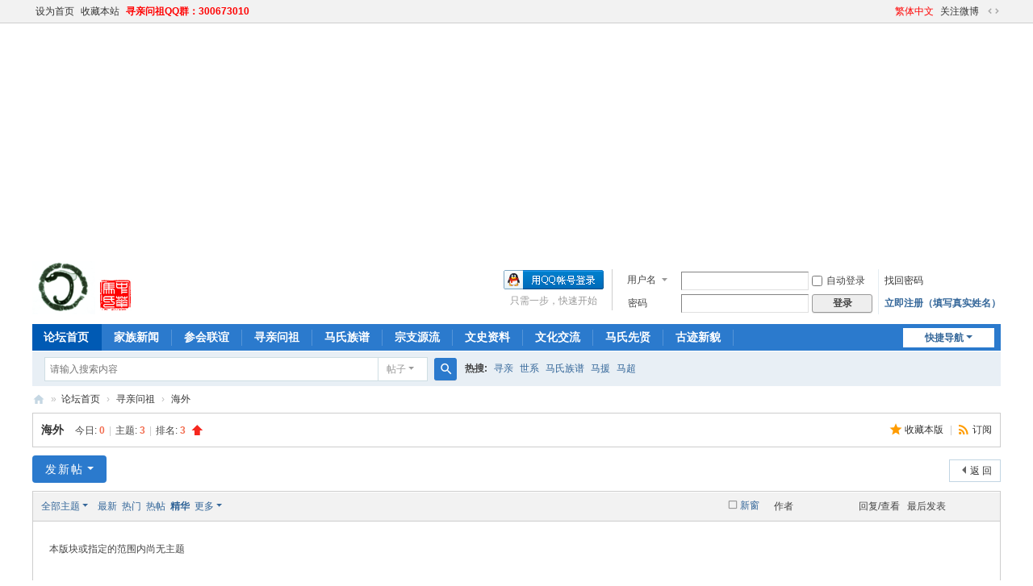

--- FILE ---
content_type: text/html; charset=utf-8
request_url: https://mashi.net.cn/forum.php?mod=forumdisplay&fid=66&filter=digest&digest=1
body_size: 6532
content:
<!DOCTYPE html>
<html>
<head>
<meta charset="utf-8" />
<meta name="renderer" content="webkit" />
<meta http-equiv="X-UA-Compatible" content="IE=edge" />
<title>海外 - 中华马氏网 -  Powered by Discuz!</title>

<meta name="keywords" content="海外,寻亲问祖" />
<meta name="description" content="海外 " />
<meta name="generator" content="Discuz! X3.5" />
<meta name="author" content="Discuz! Team and Comsenz UI Team" />
<meta name="copyright" content="2001-2025 Discuz! Team." />
<meta name="MSSmartTagsPreventParsing" content="True" />
<meta http-equiv="MSThemeCompatible" content="Yes" />
<base href="https://mashi.net.cn/" /><link rel="stylesheet" type="text/css" href="data/cache/style_1_common.css?MpW" /><link rel="stylesheet" type="text/css" href="data/cache/style_1_forum_forumdisplay.css?MpW" /><!--[if IE]><link rel="stylesheet" type="text/css" href="data/cache/style_1_iefix.css?MpW" /><![endif]--><script type="text/javascript">var STYLEID = '1', STATICURL = 'static/', IMGDIR = 'static/image/common', VERHASH = 'MpW', charset = 'utf-8', discuz_uid = '0', cookiepre = 'BKwk_2132_', cookiedomain = '', cookiepath = '/', showusercard = '1', attackevasive = '0', disallowfloat = 'newthread', creditnotice = '1|威望|,2|金钱|,3|贡献|', defaultstyle = '', REPORTURL = 'aHR0cHM6Ly9tYXNoaS5uZXQuY24vZm9ydW0ucGhwP21vZD1mb3J1bWRpc3BsYXkmZmlkPTY2JmZpbHRlcj1kaWdlc3QmZGlnZXN0PTE=', SITEURL = 'https://mashi.net.cn/', JSPATH = 'data/cache/', CSSPATH = 'data/cache/style_', DYNAMICURL = '';</script>
<script src="data/cache/common.js?MpW" type="text/javascript"></script>
<meta name="application-name" content="中华马氏网" />
<meta name="msapplication-tooltip" content="中华马氏网" />
<meta name="msapplication-task" content="name=首页;action-uri=https://mashi.net.cn/portal.php;icon-uri=https://mashi.net.cn/static/image/common/portal.ico" /><meta name="msapplication-task" content="name=论坛首页;action-uri=https://mashi.net.cn/forum.php;icon-uri=https://mashi.net.cn/static/image/common/bbs.ico" />
<meta name="msapplication-task" content="name=群组;action-uri=https://mashi.net.cn/group.php;icon-uri=https://mashi.net.cn/static/image/common/group.ico" /><meta name="msapplication-task" content="name=动态;action-uri=https://mashi.net.cn/home.php;icon-uri=https://mashi.net.cn/static/image/common/home.ico" /><link rel="alternate" type="application/rss+xml" title="中华马氏网 - 海外 - 中华马氏网" href="https://mashi.net.cn/forum.php?mod=rss&fid=66&amp;auth=0" />
<script src="data/cache/forum.js?MpW" type="text/javascript"></script>
</head>

<body id="nv_forum" class="pg_forumdisplay" onkeydown="if(event.keyCode==27) return false;">
<div id="append_parent"></div><div id="ajaxwaitid"></div>
<div id="toptb" class="cl">
<div class="wp">
<div class="z"><a href="javascript:;" title="将本站设为浏览器首页"  onclick="setHomepage('https://mashi.net.cn/');">设为首页</a><a href="https://mashi.net.cn/" title="将本站收藏到浏览器收藏夹中方便下次访问"  onclick="addFavorite(this.href, '中华马氏网');return false;">收藏本站</a><a href="http://shang.qq.com/wpa/qunwpa?idkey=78e17bccab05f1072fcf54eaf2386ce7150dce15293e99ec1b010d20a8f85554" title="欢迎马氏宗亲加入群交流寻亲"  style="font-weight: bold;color: red">寻亲问祖QQ群：300673010</a></div>
<div class="y">
<a id="switchblind" href="javascript:;" onclick="toggleBlind(this)" title="开启辅助访问" class="switchblind"></a>
<a href="javascript:;" id="u179stranlink">繁体中文</a><a href="http://weibo.com/5370033277/" title="在微博上关注我们的更新信息" target="_blank" >关注微博</a><a href="javascript:;" id="switchwidth" onclick="widthauto(this)" title="切换到宽版" class="switchwidth">切换到宽版</a>
</div>
</div>
</div>

<div class="wp a_h"><script async src="https://pagead2.googlesyndication.com/pagead/js/adsbygoogle.js"></script>
<!-- mashi.net.cn 全局页头通栏广告 -->
<ins class="adsbygoogle"
     style="display:block"
     data-ad-client="ca-pub-0917866663493114"
     data-ad-slot="7525394833"
     data-ad-format="auto"
     data-full-width-responsive="true"></ins>
<script>
     (adsbygoogle = window.adsbygoogle || []).push({});
</script></div><div id="hd">
<div class="wp">
<div class="hdc cl"><h2><a href="https://mashi.net.cn/" title="中华马氏网"><img src="data/attachment/common/template/boardimg_20241214oei62f11.png" alt="中华马氏网" class="boardlogo" id="boardlogo" border="0" /></a></h2><script src="data/cache/logging.js?MpW" type="text/javascript"></script>
<form method="post" autocomplete="off" id="lsform" action="member.php?mod=logging&amp;action=login&amp;loginsubmit=yes&amp;infloat=yes&amp;lssubmit=yes" onsubmit="return lsSubmit();">
<div class="fastlg cl">
<span id="return_ls" style="display:none"></span>
<div class="y pns">
<table cellspacing="0" cellpadding="0">
<tr>
<td>
<span class="ftid">
<select name="fastloginfield" id="ls_fastloginfield" width="40">
<option value="username">用户名</option>
<option value="email">Email</option>
</select>
</span>
<script type="text/javascript">simulateSelect('ls_fastloginfield')</script>
</td>
<td><input type="text" name="username" id="ls_username" autocomplete="off" class="px vm" /></td>
<td class="fastlg_l"><label for="ls_cookietime"><input type="checkbox" name="cookietime" id="ls_cookietime" class="pc" value="2592000" />自动登录</label></td>
<td>&nbsp;<a href="javascript:;" onclick="showWindow('login', 'member.php?mod=logging&action=login&viewlostpw=1')">找回密码</a></td>
</tr>
<tr>
<td><label for="ls_password" class="z psw_w">密码</label></td>
<td><input type="password" name="password" id="ls_password" class="px vm" autocomplete="off" /></td>
<td class="fastlg_l"><button type="submit" class="pn vm" style="width: 75px;"><em>登录</em></button></td>
<td>&nbsp;<a href="member.php?mod=tome" class="xi2 xw1">立即注册（填写真实姓名）</a></td>
</tr>
</table>
<input type="hidden" name="formhash" value="dc118713" />
<input type="hidden" name="quickforward" value="yes" />
<input type="hidden" name="handlekey" value="ls" />
</div>

<div class="fastlg_fm y" style="margin-right: 10px; padding-right: 10px">
<p><a href="https://mashi.net.cn/connect.php?mod=login&op=init&referer=forum.php%3Fmod%3Dforumdisplay%26fid%3D66%26filter%3Ddigest%26digest%3D1&statfrom=login_simple"><img src="static/image/common/qq_login.gif" class="vm" alt="QQ登录" /></a></p>
<p class="hm xg1" style="padding-top: 2px;">只需一步，快速开始</p>
</div>
</div>
</form>
</div>

<div id="nv">
<a href="javascript:;" id="qmenu" onmouseover="delayShow(this, function () {showMenu({'ctrlid':'qmenu','pos':'34!','ctrlclass':'a','duration':2});showForummenu(66);})">快捷导航</a>
<ul><li class="a" id="mn_forum" ><a href="https://mashi.net.cn/forum.php" hidefocus="true"  >论坛首页</a></li><li id="mn_N70b7" ><a href="forum-38-1.html" hidefocus="true"  >家族新闻</a></li><li id="mn_N7d7a" ><a href="forum-47-1.html" hidefocus="true"  >参会联谊</a></li><li id="mn_N2d67" ><a href="https://mashi.net.cn/forum.php?gid=54" hidefocus="true"  >寻亲问祖</a></li><li id="mn_N98e1" ><a href="forum-41-1.html" hidefocus="true"  >马氏族谱</a></li><li id="mn_Ncb67" ><a href="forum-42-1.html" hidefocus="true"  >宗支源流</a></li><li id="mn_N6f09" ><a href="forum-43-1.html" hidefocus="true"  >文史资料</a></li><li id="mn_Nf3e7" ><a href="forum-68-1.html" hidefocus="true"  >文化交流</a></li><li id="mn_N61c9" ><a href="forum-69-1.html" hidefocus="true"  >马氏先贤</a></li><li id="mn_Nc47c" ><a href="forum-70-1.html" hidefocus="true"  >古迹新貌</a></li></ul>
</div>
<div class="p_pop h_pop" id="mn_userapp_menu" style="display: none"></div><div id="mu" class="cl">
</div><div id="scbar" class="cl">
<form id="scbar_form" method="post" autocomplete="off" onsubmit="searchFocus($('scbar_txt'))" action="search.php?searchsubmit=yes" target="_blank">
<input type="hidden" name="mod" id="scbar_mod" value="search" />
<input type="hidden" name="formhash" value="dc118713" />
<input type="hidden" name="srchtype" value="title" />
<input type="hidden" name="srhfid" value="66" />
<input type="hidden" name="srhlocality" value="forum::forumdisplay" />
<table cellspacing="0" cellpadding="0">
<tr>
<td class="scbar_icon_td"></td>
<td class="scbar_txt_td"><input type="text" name="srchtxt" id="scbar_txt" value="请输入搜索内容" autocomplete="off" x-webkit-speech speech /></td>
<td class="scbar_type_td"><a href="javascript:;" id="scbar_type" class="xg1 showmenu" onclick="showMenu(this.id)" hidefocus="true">搜索</a></td>
<td class="scbar_btn_td"><button type="submit" name="searchsubmit" id="scbar_btn" sc="1" class="pn pnc" value="true"><strong class="xi2">搜索</strong></button></td>
<td class="scbar_hot_td">
<div id="scbar_hot">
<strong class="xw1">热搜: </strong>

<a href="search.php?mod=forum&amp;srchtxt=%E5%AF%BB%E4%BA%B2&amp;formhash=dc118713&amp;searchsubmit=true&amp;source=hotsearch" target="_blank" class="xi2" sc="1">寻亲</a>



<a href="search.php?mod=forum&amp;srchtxt=%E4%B8%96%E7%B3%BB&amp;formhash=dc118713&amp;searchsubmit=true&amp;source=hotsearch" target="_blank" class="xi2" sc="1">世系</a>



<a href="search.php?mod=forum&amp;srchtxt=%E9%A9%AC%E6%B0%8F%E6%97%8F%E8%B0%B1&amp;formhash=dc118713&amp;searchsubmit=true&amp;source=hotsearch" target="_blank" class="xi2" sc="1">马氏族谱</a>



<a href="search.php?mod=forum&amp;srchtxt=%E9%A9%AC%E6%8F%B4&amp;formhash=dc118713&amp;searchsubmit=true&amp;source=hotsearch" target="_blank" class="xi2" sc="1">马援</a>



<a href="search.php?mod=forum&amp;srchtxt=%E9%A9%AC%E8%B6%85&amp;formhash=dc118713&amp;searchsubmit=true&amp;source=hotsearch" target="_blank" class="xi2" sc="1">马超</a>

</div>
</td>
</tr>
</table>
</form>
</div>
<ul id="scbar_type_menu" class="p_pop" style="display: none;"><li><a href="javascript:;" rel="curforum" fid="66" >本版</a></li><li><a href="javascript:;" rel="article">文章</a></li><li><a href="javascript:;" rel="forum" class="curtype">帖子</a></li><li><a href="javascript:;" rel="group">群组</a></li><li><a href="javascript:;" rel="user">用户</a></li></ul>
<script type="text/javascript">
initSearchmenu('scbar', '');
</script>
</div>
</div>


<link rel="stylesheet" type="text/css" href="source/plugin/dzconnect/css/style.css" />

<div id="wp" class="wp">
<style id="diy_style" type="text/css"></style>
<!--[diy=diynavtop]--><div id="diynavtop" class="area"></div><!--[/diy]-->
<div id="pt" class="bm cl">
<div class="z">
<a href="./" class="nvhm" title="首页">中华马氏网</a><em>&raquo;</em><a href="https://mashi.net.cn/forum.php">论坛首页</a> <em>&rsaquo;</em> <a href="https://mashi.net.cn/forum.php?gid=54">寻亲问祖</a><em>&rsaquo;</em> <a href="https://mashi.net.cn/forum-66-1.html">海外</a></div>
</div><div class="wp">
<!--[diy=diy1]--><div id="diy1" class="area"></div><!--[/diy]-->
</div>
<div class="boardnav">
<div id="ct" class="wp cl">

<div class="mn">
<div class="bm bml pbn">
<div class="bm_h cl">
<span class="y">
<a href="https://mashi.net.cn/home.php?mod=spacecp&amp;ac=favorite&amp;type=forum&amp;id=66&amp;handlekey=favoriteforum&amp;formhash=dc118713" id="a_favorite" class="fa_fav" onclick="showWindow(this.id, this.href, 'get', 0);">收藏本版 <strong class="xi1" id="number_favorite"  style="display:none;">(<span id="number_favorite_num">0</span>)</strong></a><span class="pipe">|</span><a href="https://mashi.net.cn/forum.php?mod=rss&amp;fid=66&amp;auth=0" class="fa_rss" target="_blank" title="RSS">订阅</a>
</span>
<h1 class="xs2">
<a href="https://mashi.net.cn/forum-66-1.html">海外</a>
<span class="xs1 xw0 i">今日: <strong class="xi1">0</strong><span class="pipe">|</span>主题: <strong class="xi1">3</strong><span class="pipe">|</span>排名: <strong class="xi1" title="上次排名:3">3</strong><b class="ico_increase">&nbsp;</b></span></h1>
</div>
</div>



<div class="drag">
<!--[diy=diy4]--><div id="diy4" class="area"></div><!--[/diy]-->
</div>




<div id="pgt" class="bm bw0 pgs cl">
<span id="fd_page_top"></span>
<span class="pgb y"  ><a href="https://mashi.net.cn/forum.php">返&nbsp;回</a></span>
<a href="javascript:;" id="newspecial" onmouseover="$('newspecial').id = 'newspecialtmp';this.id = 'newspecial';showMenu({'ctrlid':this.id})" onclick="showWindow('newthread', 'forum.php?mod=post&action=newthread&fid=66')" title="发新帖" class="pgsbtn showmenu">发新帖</a></div>
<div id="threadlist" class="tl bm bmw">
<div class="th">
<table cellspacing="0" cellpadding="0">
<tr>
<th colspan="2">
<div class="tf">
<span id="atarget" onclick="setatarget(1)" class="y" title="在新窗口中打开帖子">新窗</span>
<a id="filter_special" href="javascript:;" class="showmenu xi2" onclick="showMenu(this.id)">全部主题</a>&nbsp;						
<a href="https://mashi.net.cn/forum.php?mod=forumdisplay&amp;fid=66&amp;filter=lastpost&amp;orderby=lastpost&digest=1" class="xi2">最新</a>&nbsp;
<a href="https://mashi.net.cn/forum.php?mod=forumdisplay&amp;fid=66&amp;filter=heat&amp;orderby=heats&digest=1" class="xi2">热门</a>&nbsp;
<a href="https://mashi.net.cn/forum.php?mod=forumdisplay&amp;fid=66&amp;filter=hot" class="xi2">热帖</a>&nbsp;
<a href="https://mashi.net.cn/forum.php?mod=forumdisplay&amp;fid=66&amp;filter=digest&amp;digest=1" class="xi2 xw1">精华</a>&nbsp;
<a id="filter_dateline" href="javascript:;" class="showmenu xi2" onclick="showMenu(this.id)">更多</a>&nbsp;
<span id="clearstickthread" style="display: none;">
<span class="pipe">|</span>
<a href="javascript:;" onclick="clearStickThread()" class="xi2" title="显示置顶">显示置顶</a>
</span>
</div>
</th>
<td class="by">作者</td>
<td class="num">回复/查看</td>
<td class="by">最后发表</td>
</tr>
</table>
</div>
<div class="bm_c">
<script type="text/javascript">var lasttime = 1769404840;var listcolspan= '5';</script>
<div id="forumnew" style="display:none"></div>
<form method="post" autocomplete="off" name="moderate" id="moderate" action="forum.php?mod=topicadmin&amp;action=moderate&amp;fid=66&amp;infloat=yes&amp;nopost=yes">
<input type="hidden" name="formhash" value="dc118713" />
<input type="hidden" name="listextra" value="page%3D1" />
<table summary="forum_66" cellspacing="0" cellpadding="0" id="threadlisttableid">
<tbody id="separatorline" class="emptb"><tr><td class="icn"></td><th></th><td class="by"></td><td class="num"></td><td class="by"></td></tr></tbody>
<tbody class="bw0_all"><tr><th colspan="5"><p class="emp">本版块或指定的范围内尚无主题</p></th></tr></tbody>
</table><!-- end of table "forum_G[fid]" branch 3/3 -->
</form>
</div>
</div>

<div class="bm bw0 pgs cl">
<span id="fd_page_bottom"></span>
<span  class="pgb y"><a href="https://mashi.net.cn/forum.php">返&nbsp;回</a></span>
<a href="javascript:;" id="newspecialtmp" onmouseover="$('newspecial').id = 'newspecialtmp';this.id = 'newspecial';showMenu({'ctrlid':this.id})" onclick="showWindow('newthread', 'forum.php?mod=post&action=newthread&fid=66')" title="发新帖" class="pgsbtn showmenu">发新帖</a></div>
<!--[diy=diyfastposttop]--><div id="diyfastposttop" class="area"></div><!--[/diy]-->
<script type="text/javascript">
var postminchars = parseInt('10');
var postmaxchars = parseInt('10000');
var postminsubjectchars = parseInt('1');
var postmaxsubjectchars = parseInt('80');
var disablepostctrl = parseInt('0');
var fid = parseInt('66');
</script>
<div id="f_pst" class="bm">
<div class="bm_h">
<h2>快速发帖</h2>
</div>
<div class="bm_c">
<form method="post" autocomplete="off" id="fastpostform" action="forum.php?mod=post&amp;action=newthread&amp;fid=66&amp;topicsubmit=yes&amp;infloat=yes&amp;handlekey=fastnewpost" onSubmit="return fastpostvalidate(this)">

<div id="fastpostreturn" style="margin:-5px 0 5px"></div>

<div class="pbt cl">
<input type="text" id="subject" name="subject" class="px" value="" onkeyup="dstrLenCalc(this, 'checklen', 80);" style="width: 25em" />
<span>还可输入 <strong id="checklen">80</strong> 个字符</span>
</div>

<div class="cl">
<div id="fastsmiliesdiv" class="y"><div id="fastsmiliesdiv_data"><div id="fastsmilies"></div></div></div><div class="hasfsl" id="fastposteditor">
<div class="tedt">
<div class="bar">
<span class="y">
<a href="https://mashi.net.cn/forum.php?mod=post&amp;action=newthread&amp;fid=66" onclick="switchAdvanceMode(this.href);doane(event);">高级模式</a>
</span><script src="data/cache/seditor.js?MpW" type="text/javascript"></script>
<div class="fpd">
<a href="javascript:;" title="文字加粗" class="fbld">B</a>
<a href="javascript:;" title="设置文字颜色" class="fclr" id="fastpostforecolor">Color</a>
<a id="fastpostimg" href="javascript:;" title="图片" class="fmg">Image</a>
<a id="fastposturl" href="javascript:;" title="添加链接" class="flnk">Link</a>
<a id="fastpostquote" href="javascript:;" title="引用" class="fqt">Quote</a>
<a id="fastpostcode" href="javascript:;" title="代码" class="fcd">Code</a>
<a href="javascript:;" class="fsml" id="fastpostsml">Smilies</a>
</div></div>
<div class="area">
<div class="pt hm">
您需要登录后才可以发帖 <a href="member.php?mod=logging&amp;action=login" onclick="showWindow('login', this.href)" class="xi2">登录</a> | <a href="member.php?mod=tome" class="xi2">立即注册（填写真实姓名）</a>


<a href="https://mashi.net.cn/connect.php?mod=login&op=init&referer=forum.php%3Fmod%3Dforumdisplay%26fid%3D66%26filter%3Ddigest%26digest%3D1&statfrom=login" target="_top" rel="nofollow"><img src="static/image/common/qq_login.gif" class="vm" /></a>

</div>
</div>
</div>
</div>
<div id="seccheck_fastpost">
</div>

<input type="hidden" name="formhash" value="dc118713" />
<input type="hidden" name="usesig" value="" />
</div>


<p class="ptm pnpost">
<a href="https://mashi.net.cn/home.php?mod=spacecp&amp;ac=credit&amp;op=rule&amp;fid=66" class="y" target="_blank">本版积分规则</a>
<button type="submit" onmouseover="checkpostrule('seccheck_fastpost', 'ac=newthread');this.onmouseover=null" name="topicsubmit" id="fastpostsubmit" value="topicsubmit" class="pn pnc"><strong>发表帖子</strong></button>
<label><input type="checkbox" name="adddynamic" class="pc" value="1"  />转播给听众</label>
</p>
</form>
</div>
</div>
<!--[diy=diyforumdisplaybottom]--><div id="diyforumdisplaybottom" class="area"></div><!--[/diy]-->
</div>

</div>
</div>
<script type="text/javascript">document.onkeyup = function(e){keyPageScroll(e, 0, 0, 'forum.php?mod=forumdisplay&fid=66&filter=digest&orderby=lastpost&', 1);}</script>
<div class="wp mtn">
<!--[diy=diy3]--><div id="diy3" class="area"></div><!--[/diy]-->
</div>
<script>fixed_top_nv();</script>	</div>
<div id="ft" class="wp cl">
<div id="flk" class="y">
<p>
<a href="//wpa.qq.com/msgrd?v=3&amp;uin=30513216&amp;site=中华马氏网&amp;menu=yes&amp;from=discuz" target="_blank" title="QQ"><img src="static/image/common/site_qq.jpg" alt="QQ" /></a><span class="pipe">|</span><a href="https://mashi.net.cn/forum.php?showmobile=yes" >手机版</a><span class="pipe">|</span><strong><a href="https://mashi.net.cn/" target="_blank">中华马氏网</a></strong>
( <a href="https://beian.miit.gov.cn/" target="_blank">浙ICP备09020836号-7</a> )<a href="http://www.beian.gov.cn/portal/registerSystemInfo?recordcode=33082502000231" target="_blank" style="margin-left:5px;color:#000000;"><img src="source/plugin/ttink_beian/template/img/police.png" /> 浙公网安备33082502000231号</a><style type="text/css">

#u179stranlink{color: #FF0000 !important;}
#nv #u179stranlink {
line-height: 33px;
height: 33px;
}
</style>

<script type="text/javascript" language="javascript"> var Default_isFT = 0 </script><SCRIPT language=Javascript src="source/plugin/u179_jtft/u179_js/12344279923_utf8.js"></SCRIPT> <script>
var _hmt = _hmt || [];
(function() {
  var hm = document.createElement("script");
  hm.src = "https://hm.baidu.com/hm.js?806daa3738b2c24c8f391e7a51ab93a7";
  var s = document.getElementsByTagName("script")[0]; 
  s.parentNode.insertBefore(hm, s);
})();
</script></p>
<p class="xs0">
GMT+8, 2026-1-26 13:20<span id="debuginfo">
, Processed in 0.043285 second(s), 13 queries
.
</span>
</p>
</div>
<div id="frt">
<p>Powered by <strong><a href="https://www.discuz.vip/" target="_blank">Discuz!</a></strong> <em>X3.5</em></p>
<p class="xs0">&copy; 2001-2025 <a href="https://code.dismall.com/" target="_blank">Discuz! Team</a>.</p>
</div></div>
<script src="home.php?mod=misc&ac=sendmail&rand=1769404840" type="text/javascript"></script>

<div id="scrolltop">
<span hidefocus="true"><a title="返回顶部" onclick="window.scrollTo('0','0')" class="scrolltopa" ><b>返回顶部</b></a></span>
<span>
<a href="https://mashi.net.cn/forum.php" hidefocus="true" class="returnboard" title="返回版块"><b>返回版块</b></a>
</span>
</div>
<script type="text/javascript">_attachEvent(window, 'scroll', function () { showTopLink(); });checkBlind();</script>
</body>
</html>


--- FILE ---
content_type: text/html; charset=utf-8
request_url: https://www.google.com/recaptcha/api2/aframe
body_size: 266
content:
<!DOCTYPE HTML><html><head><meta http-equiv="content-type" content="text/html; charset=UTF-8"></head><body><script nonce="fCYqu3qwIs8IDEfiDL1_9g">/** Anti-fraud and anti-abuse applications only. See google.com/recaptcha */ try{var clients={'sodar':'https://pagead2.googlesyndication.com/pagead/sodar?'};window.addEventListener("message",function(a){try{if(a.source===window.parent){var b=JSON.parse(a.data);var c=clients[b['id']];if(c){var d=document.createElement('img');d.src=c+b['params']+'&rc='+(localStorage.getItem("rc::a")?sessionStorage.getItem("rc::b"):"");window.document.body.appendChild(d);sessionStorage.setItem("rc::e",parseInt(sessionStorage.getItem("rc::e")||0)+1);localStorage.setItem("rc::h",'1769404846111');}}}catch(b){}});window.parent.postMessage("_grecaptcha_ready", "*");}catch(b){}</script></body></html>